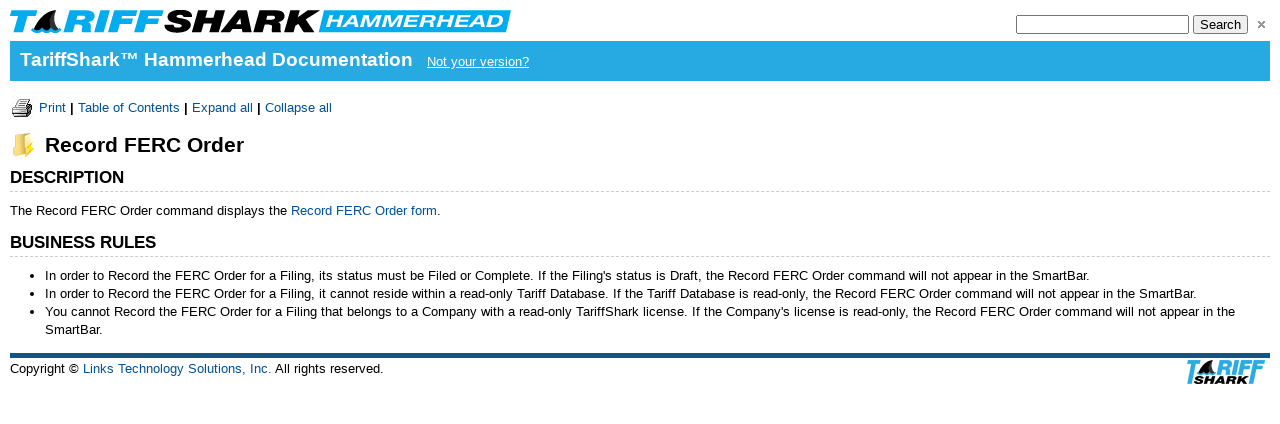

--- FILE ---
content_type: text/html
request_url: https://www.tariffshark.com/ferc/support/documentation/Hammerhead/SmartBar/FilingRecordFERCOrder.html
body_size: 2476
content:
<!DOCTYPE html PUBLIC "-//W3C//DTD XHTML 1.0 Transitional//EN" "http://www.w3.org/TR/xhtml1/DTD/xhtml1-transitional.dtd">
<html xmlns="http://www.w3.org/1999/xhtml"><!-- InstanceBegin template="/Templates/Help.dwt" codeOutsideHTMLIsLocked="false" -->
<head>
<meta http-equiv="Content-Type" content="text/html; charset=utf-8" />
<!-- InstanceBeginEditable name="doctitle" -->
<title>SmartBar: Record FERC Order - TariffShark Help</title>
<!-- InstanceEndEditable -->
<script src="https://ajax.googleapis.com/ajax/libs/jquery/1.4.2/jquery.min.js" type="text/javascript"></script>
<script src="https://ajax.googleapis.com/ajax/libs/jqueryui/1.7.2/jquery-ui.min.js" type="text/javascript"></script>
<script src="../script/jquery-annotate/jquery.annotate.js" type="text/javascript"></script>
<link href="../style/style.css" type="text/css" rel="stylesheet" />
<link href="../style/print.css" type="text/css" rel="stylesheet" media="print" />
<link href="../style/toggle.css" type="text/css" rel="stylesheet" />
<link href="../style/documentation.css" type="text/css" rel="stylesheet" />
<link href="../style/messageBox.css" type="text/css" rel="stylesheet" />
<link href="../script/jquery-annotate/jquery.annotate.css" type="text/css" rel="stylesheet" media="screen" />
<script type="text/javascript" src="../syntaxHighlighter/scripts/shCore.js"></script>
<script type="text/javascript" src="../syntaxHighlighter/scripts/shBrushCSharp.js"></script>
<link type="text/css" rel="stylesheet" href="../syntaxHighlighter/styles/shCore.css"/>
<link type="text/css" rel="stylesheet" href="../syntaxHighlighter/styles/shThemeDefault.css"/>
<script type="text/javascript">
	$(document).ready(function() {
		SyntaxHighlighter.config.clipboardSwf = '../syntaxHighlighter/scripts/clipboard.swf';
		SyntaxHighlighter.all();
		
		$(".toggleContent").hide();
	
		$("h2.trigger").toggle(function() {
			if (!$(this).hasClass('active')) $(this).addClass("active"); else $(this).removeClass("active");
		}, function() {
			if (!$(this).hasClass('active')) $(this).addClass("active"); else $(this).removeClass("active");
		});
	
		$("h2.trigger").click(function() {
			$(this).next(".toggleContent").slideToggle("fast");
		});
	
		$("h2.active").next(".toggleContent").show();
		
		// to allow unified printing of the icons
		var assetPath = $('#logo').attr('src').split('/').slice(0, -1).join('/');
		$("div.info.box").prepend('<i><img src="' + assetPath + '/Knob%20Info.png" /></i>');
		$("div.success.box").prepend('<i><img src="' + assetPath + '/Knob%20Valid%20Green.png" /></i>');
		$("div.warning.box").prepend('<i><img src="' + assetPath + '/Knob%20Attention.png" /></i>');
		$("div.error.box").prepend('<i><img src="' + assetPath + '/Knob%20Cancel.png" /></i>');
		// to avoid span's title attribute manually every time
		$("dl.fieldList .fieldLen").attr('title', 'Maximum field length');
		
		 var firefox = (/Firefox/.test(navigator.userAgent)); // add a printing tip for firefox
		 if(firefox) {
			 $(".navlinks .print").attr('title', 'For best results, use Print Preview (File -> Print Preview) and set \'Scale\' to 80-85%.');
		 }

		 // mark external links, set to open in new windows
		 $('a[href^="http://"]').not('[href*=tariffshark]').not('[href*=linkstechnology]').attr({target: "_blank",title: "Opens in a new window"}).addClass('extLink').append('<img src="' + assetPath + '/ExternalLink.png" width="12" height="12" />');
		 
		 $('body.pageDraft p.navlinks').append('<div id="pageStatus" class="draft">DRAFT ARTICLE</div>');

     $('#search [name="q"]').val(getQueryStringParameter('q'));
     $('#search .clear').click(function() { $('#search [name="q"]').val('') });
     function getQueryStringParameter(name) {
       name = name.replace(/[\[]/, "\\[").replace(/[\]]/, "\\]");
       var regex = new RegExp("[\\?&]" + name + "=([^&#]*)"),
         results = regex.exec(location.search);
       return results === null ? "" : decodeURIComponent(results[1].replace(/\+/g, " "));
     }
	});
	
	function expandAll()
	{
		$("h2.trigger").addClass("active");
		$("h2.trigger").next(".toggleContent").show();
	}
	function collapseAll()
	{
		$("h2.trigger").next(".toggleContent").hide();
		$("h2.trigger").removeClass("active");
	}
</script>
<!-- InstanceBeginEditable name="head" -->
<!-- InstanceEndEditable -->
<!-- InstanceParam name="Optional Top NavLinks" type="boolean" value="true" -->
<!-- InstanceParam name="pageClass" type="text" value="page" -->
</head>
<body class="page">
<div id="container">
	<div id="header">
		<div class="logo"><a href="/ferc"><img id="logo" src="../i/tariffshark-hammerhead-logo.png" alt="TariffShark" /></a></div>
	    <form id="search" action="../Search/" method="get">
	      <input type="text" name="q" />
	      <input type="submit" value="Search" />
	      <span class="clear"></span>
	    </form>
	<div class="title">
			<h3>TariffShark&trade; Hammerhead Documentation</h3>
		<a href="/Support/Documentation/SelectVersion.html">Not your version?</a>
		</div>
	</div>
	<p class="navlinks"><a href="javascript:window.print();" class="print"><img src="../i/print.gif" alt="Print" />Print</a><b> | </b><a href="../index.html">Table of Contents</a><b> | </b><a href="#" onClick="expandAll();return false;">Expand all</a><b> | </b><a href="#" onClick="collapseAll();return false;">Collapse all</a></p>
	<div class="clearfix"></div>
	<div id="content"><!-- InstanceBeginEditable name="Content" -->
    <h1><!-- #BeginLibraryItem "/Library/Icon24FilingStatus.lbi" --><img src="../icons/Filing_Status_24.png" class="icon24" title="Show Filing Status" /> <!-- #EndLibraryItem -->Record FERC Order</h1>
    <h4>Description</h4>
    <p>The Record FERC Order command displays the <a href="../FilingRecordFERCOrder.html">Record FERC Order form</a>.</p>
    <h4>Business Rules</h4>
    <!-- #BeginLibraryItem "/Library/BR_FilingRecordFERCOrder.lbi" -->
    <ul>
      <li>In order to Record the FERC Order for a Filing, its status must be Filed or Complete. If the Filing's status is Draft, the Record FERC Order command will not appear in the SmartBar.</li>
      <li>In order to Record the FERC Order for a Filing, it cannot reside within a read-only Tariff Database. If the Tariff Database is read-only, the Record FERC Order command will not appear in the SmartBar.</li>
      <li>You cannot Record the FERC Order for a Filing that belongs to a Company with a read-only TariffShark license. If the Company's license is read-only, the Record FERC Order command will not appear in the SmartBar.</li>
    </ul>
    <!-- #EndLibraryItem --> <!-- InstanceEndEditable --></div>
	<div id="footer"><a href="/ferc"><img src="../i/logo2.gif" alt="TariffShark" /></a>
		<p>Copyright &copy; <a href="http://www.linkstechnology.com" title="Go to Links Technology Solutions, Inc. homepage">Links Technology Solutions, Inc.</a> All rights reserved.</p>
		<div class="clear"></div>
	</div>
</div>
<script defer src="https://static.cloudflareinsights.com/beacon.min.js/vcd15cbe7772f49c399c6a5babf22c1241717689176015" integrity="sha512-ZpsOmlRQV6y907TI0dKBHq9Md29nnaEIPlkf84rnaERnq6zvWvPUqr2ft8M1aS28oN72PdrCzSjY4U6VaAw1EQ==" data-cf-beacon='{"version":"2024.11.0","token":"7e53538c64554235bcf63909ea5fc383","r":1,"server_timing":{"name":{"cfCacheStatus":true,"cfEdge":true,"cfExtPri":true,"cfL4":true,"cfOrigin":true,"cfSpeedBrain":true},"location_startswith":null}}' crossorigin="anonymous"></script>
</body>
<!-- InstanceEnd --></html>


--- FILE ---
content_type: text/css
request_url: https://www.tariffshark.com/ferc/support/documentation/Hammerhead/style/style.css
body_size: 1142
content:
/* Global Defaults
=====================================================================*/
body, div, dl, dt, dd, h1, h2, h3, h4, h5, h6, pre, form, fieldset, input, p, blockquote, table, tr, th, td, embed, object { margin:0; padding:0; }
table { border-collapse:collapse; border-spacing:0; }
fieldset, img, abbr { border:0; }
caption, th { text-align:left; }
a, a:link, a:visited, a:hover { color:#00529B; text-decoration:none; }
a:focus, a:hover { text-decoration:underline; }
a img { border:0; vertical-align:middle; margin-right:5px; }
h1 { font-size:2.0em; margin-bottom:0.5em; }
:focus { outline:0; }
.clear { clear:both }
.left { float:left; }
.right { float:right; }
.ac { text-align:center }
.al { text-align:left }
.ar { text-align:right }
.m0 { margin:0 !important }
.p0 { padding:0 !important }
.code { font: normal 10pt "Courier New", Courier; }
/* Base */
strong, th, thead td, h1, h2, h3, h4, h5, h6, dt { font-weight: bold; }
h1 { font-size: 1.6em; }
h2 { font-size: 1.5em; margin-bottom:0.5em; }
h3 { font-size: 1.4em; }
h4 { font-size: 1.3em; }
h5 { font-size: 1.2em; }
h6 { font-size: 1em; }
ul { list-style: disc outside; }
ol { list-style: decimal outside; }
ul ul, ol ul, ul ol, content ol ol { margin-bottom: 0; }
hr, p, ul, ol, dl, pre, blockquote, address, table, form { margin-bottom: 1.0em; }
/* Lists */
ol li ol li { margin-bottom:0; }
ol ol { list-style: lower-alpha; margin:0; padding:0 }
ol { list-style:decimal; margin:0 0 10px 0; padding:0; }
ol li { margin-left:35px; }
ul { list-style:disc outside; margin:0 0 10px 0; padding:0; }
ul li { margin-left:35px; }
/* Global Elements
=====================================================================*/
body { font: normal 10pt "Trebuchet MS", Arial, Helvetica, sans-serif; line-height: 1.4em; }
blockquote { padding: 5px; border: 1px solid #00529B; border-top: 5px solid #00529B; margin:1em 0 1em 100px; }
blockquote p { margin:0 !important; }
input:hover { cursor: pointer; }
/* header */
#header { position:relative; padding-bottom:5px; /* border-bottom:1px dotted #115487; */ width:100%; overflow:hidden; position:relative; margin-bottom:10px; }
#header .logo { float:left; margin-bottom:7px; }
#header .title { padding:10px; margin-top:10px; clear:both; background:#26AAE1; position:relative; }
.title h3, .title a { color:#FFF; }
.title h3 { display:inline; margin-right:10px; }
.title a { text-decoration:underline; text-align:right; }
/* footer */
#footer { margin-top:1em; border-top:5px solid #115487; padding-top:2px; }
#footer p { float:left; }
#footer img { float:right }
#container { padding:10px; }
/* Sidebar */
.sidebar { float: right; padding:5px; margin-left:10px; background:#f3f3f3; border: 1px solid #999; width:200px; font-size:90%; margin-bottom:1em; }
.sidebar ul { margin-bottom:0 !important }
.sidebar ul li { margin-left:15px; }
/* search */
#search { width:auto; height:26px; overflow:hidden; float:right; margin-top:5px; margin-bottom: 0; }
#search [type="submit"] { padding: 0 5px; }
#search .clear { background: url(../i/clear.gif) no-repeat center; display: inline-block; width: 18px; height: 10px; cursor: pointer; }
/* tables */
table td { padding: 2px; border-collapse:collapse; }
table th { font-weight: bold; color:#fff; background: #23A8DE; padding:5px 2px; font-size:125%; }
table tr { background: #eee; }
table tr.even { background: #ddd; }
table tr.odd { background: #ddd; }
h4 { margin: 0 0 10px; padding: 0 0 5px 0; border-bottom: 1px dashed #ccc; text-transform:uppercase; }
.extLink { }
.extLink img { vertical-align:baseline !important; padding:0 0 0 2px !important; }
/*page status*/
body.pageDraft #pageStatus { font-weight:bold; letter-spacing:3px; right: 10px; background: #FEEFB3; color: #B06032; border: 1px solid #9F6000; margin-top:5px; padding: 0px 5px !important; }
/*clearfix */
.clearfix:after { content:"."; display:block; height:0; clear:both; visibility:hidden; }
.clearfix { display:inline-block; }
/* Hide from IE Mac \*/
.clearfix { display:block; }
/* End hide from IE Mac */
#menus li { position:relative; width:200px; }
#menus li a { display:inline-block; outline:none; width:200px; }
#menus li code { position:absolute; right:0; color:#000; font-size:80%; font-weight:bold; }
#menus .separator { border-top: 1px solid #999; }
#menus li strong { font-weight:normal !important; text-decoration:underline !important; }
/* google search results iframe */
#cse-search-results iframe { width: 100% !important; }
#content .pagination { margin: 30px 0; }
#content .pagination li { list-style: none; display: inline-block; margin-left: 0; margin-right: 16px; }
#content .pagination li a { text-decoration: none; font-size: 14px; font-weight: bold; }
#content .pagination li.active a { font-weight: normal; }


--- FILE ---
content_type: text/css
request_url: https://www.tariffshark.com/ferc/support/documentation/Hammerhead/style/toggle.css
body_size: 46
content:
@charset "utf-8";
.toggleContainerSmall { width: 100%; margin: 0 auto; }
.toggleContainerSmall h2.trigger { padding: 0 !important; margin: 0 !important; background: url(../i/h2_trigger_c.gif) no-repeat; height: 32px; line-height: 32px; border-top:1px solid #00529B; border-bottom:1px solid #00529B;  width: 100%; text-indent:40px; background-position: -3px -7px; font-size:12pt; }
.toggleContainerSmall h2.trigger a { color: #fff; text-decoration: none; font-weight:bold; display: block; outline:none; }
.toggleContainerSmall h2.trigger a:hover { color: #ccc; outline:none; }
.toggleContainerSmall h2.active { background-position: -3px -53px; }
.toggleContainerSmall .toggleContent { margin: 0; padding: 0; background: #f3f3f3; width: 100%; clear: both; }
.toggleContainerSmall .toggleContent .block { padding: 1em; }
.toggleContainerSmall .toggleContent h4 { margin: 0 0 10px; padding: 0 0 5px 0; border-bottom: 1px dashed #ccc; text-transform:uppercase; }
.toggleContainerSmall .toggleContent .block blockquote{ font-size: 100%; margin: 0 0 0 100px; padding: 5px; border: 1px solid #00529B; border-top: 5px solid #00529B; }
.toggleContainerSmall .toggleContent .block blockquote p { margin: 0; padding: 0; }

.toggleContainerBig { width: 100%; margin: 0 auto; }
.toggleContainerBig h2.trigger { padding: 0 !important; margin: 0 !important; background: url(../i/h2_trigger_c.gif) no-repeat; height: 46px; line-height: 46px; border-top:1px solid #00529B; border-bottom:1px solid #00529B;  width: 100%; text-indent:50px; font-size:18pt; }
.toggleContainerBig h2.trigger a { color: #fff; text-decoration: none; font-weight:bold; display: block; outline:none; }
.toggleContainerBig h2.trigger a:hover { color: #ccc; outline:none; }
.toggleContainerBig h2.active { background-position: left bottom; }
.toggleContainerBig .toggleContent { margin: 0; padding: 0; background: #f3f3f3; width: 100%; clear: both; }
.toggleContainerBig .toggleContent h4 { margin: 0 0 10px; padding: 0 0 5px 0; border-bottom: 1px dashed #ccc; text-transform:uppercase; }
.toggleContainerBig .toggleContent .block { padding: 1em; } 
.toggleContainerBig .toggleContent .block blockquote{ font-size: 100%; margin: 0 0 0 100px; padding: 5px; border: 1px solid #00529B; border-top: 5px solid #00529B; }
.toggleContainerBig .toggleContent .block blockquote p { margin: 0; padding: 0; }

--- FILE ---
content_type: text/css
request_url: https://www.tariffshark.com/ferc/support/documentation/Hammerhead/style/documentation.css
body_size: 193
content:
@charset "utf-8";
@media all {
img.icon16, img.icon24 { vertical-align:text-bottom; margin-right: 5px !important; }
dl { }
dl img { /* clear out properties in .toggleContainerBig .toggleContent img  */ background:none !important; border:none !important; float:none !important; margin:0 !important; padding:0 !important; vertical-align:middle }
dl img.fieldIcon { margin-left:5px !important; }
dl dt { font-weight: bold; }
dl dd { font-weight: normal; margin-bottom:5px; }
dl.image { }
dl.image dt img { border: 1px solid #ccc !important; }
dl.image dd .caption { clear:both; font-weight: normal; margin:0 0 -5px 0 !important; padding:0 !important; text-align:left; font-size:12px !important; }
dl.image dd .caption span { font-weight:bold; padding-right:10px; }
dl.fieldList dt { font-weight: bold; line-height:18px; font-size: 14px; clear:both; }
dl.fieldList dd { font-weight: normal; font-size:12px; margin-bottom:10px; clear:both; }
dl.fieldList .fieldLen { position:relative; top:1px; display:inline-block; width:32px; height:16px !important; line-height:13px; text-align:center; font-size:12px; font-weight:bold; color:#00529B; left:-32px; padding:0 !important; }
dl.fieldList .buttonText { position:relative; display:inline-block; width:100px; height:22px; line-height:22px; left:-100px; text-align:center; color:#fff; font-size:12px; font-weight:normal; }
dl.fieldList .wizardButtonText { position:relative; display:inline-block; width:86px; height:22px; line-height:22px; left:-86px; text-align:center; color:#0F3981; font-size:12px; font-weight:normal; }
dl.fieldList .blueButtonText { position:relative; display:inline-block; width:125px; height:23px; line-height:23px; left:-125px; text-align:center; color:#15428B; font-size:11px; font-weight:normal; }
dl.fieldList .blueButtonSmallText { position:relative; display:inline-block; width:100px; height:23px; line-height:23px; left:-100px; text-align:center; color:#15428B; font-size:11px; font-weight:normal; }
dl.smartBarGroup { width: 230px; border: 1px solid #999; padding:2px; margin-bottom:10px; }
dl.smartBarGroup span { font-weight: normal; margin-bottom:10px; line-height:24px; }
dl.smartBarGroup dt { font-weight: bold; height:20px; line-height:20px; font-size: 14px; background:#D0DAF9; color:#225DCF; text-indent:3px; margin-bottom:5px; clear:both; }
dl.smartBarGroup dd { width:100%; overflow:hidden; white-space:nowrap; margin:0; }
}


--- FILE ---
content_type: text/css
request_url: https://www.tariffshark.com/ferc/support/documentation/Hammerhead/style/messageBox.css
body_size: -31
content:
@charset "utf-8";
/* Knob buttons: http://itweek.deviantart.com/art/Knob-Buttons-Toolbar-icons-73463960 */

.box { border: 1px solid; margin: 10px 0px; padding: 15px !important; position:relative; }
.box.info { color: #00529B; border-color:#00529B; background-color: #BDE5F8; }
.box.success { color: #4F8A10; border-color:#4F8A10; background-color: #DFF2BF; }
.box.warning { color: #9F6000; border-color:#9F6000; background-color: #FEEFB3; }
.box.error { color: #D8000C; border-color:#D8000C; background-color: #FFBABA; }
.box i { position:absolute; width:32px; height:32px; }
.box.info i { background:url(../i/Knob%20Info.png); }
.box.success i { background:url(../i/Knob%20Valid%20Green.png); }
.box.warning i { background:url(../i/Knob%20Attention.png);}
.box.error i { background:url(../i/Knob%20Cancel.png); }
.box p { padding-left:42px !important; margin:0 !important; min-height:32px; height:auto !important; height:32px; }

.box ul { padding-left:42px;}

.box.info a { font-weight: bold; color: #000080; }

--- FILE ---
content_type: text/css
request_url: https://www.tariffshark.com/ferc/support/documentation/Hammerhead/script/jquery-annotate/jquery.annotate.css
body_size: 474
content:
.image-annotate-add { background: #fff url(asterisk_yellow.png) no-repeat 3px 3px; border: solid 1px #ccc !important; color: #000 !important; cursor: pointer; display: block; float: left; font-size: 12px; height: 18px; line-height: 18px; padding: 2px 0 2px 24px; margin: 5px 0; width: 64px; text-decoration: none; }
.image-annotate-add:hover { background-color: #eee; }
.image-annotate-canvas { border: solid 1px #ccc; background-position: left top; background-repeat: no-repeat; display: block; margin: 0; position: relative; }
.image-annotate-view { display: none; position: relative; }
.image-annotate-area { border: 1px solid #000000; position: absolute; }
.image-annotate-area div { border: 1px solid #FFFFFF; display: block; }
.image-annotate-area-hover div { border-color: yellow !important; }
.image-annotate-area-editable { cursor: pointer; }
.image-annotate-area-editable-hover div { border-color: #00AD00 !important; }
.image-annotate-note { background: #E7FFE7 none repeat scroll 0 0; border: solid 1px #397F39; color: #000; display: none; font-weight:normal; font-size: 12px; padding: 1px 2px; position: absolute;min-width:100px; max-width: 300px; line-height:14px; }
.image-annotate-note .actions { display: block; font-size: 80%; }
.image-annotate-edit { display: none; }
#image-annotate-edit-form { background: #FFFEE3 none repeat scroll 0 0; border: 1px solid #000000; height: 78px; padding: 7px; position: absolute; width: 250px; }
#image-annotate-edit-form form { clear: right; margin: 0 !important; padding: 0; z-index: 999; }
#image-annotate-edit-form .box { margin: 0; }
#image-annotate-edit-form input.form-text, #image-annotate-edit-form #edit-comment-wrapper textarea { width: 90%; }
#image-annotate-edit-form textarea { height: 50px; font-size: 12px; width: 248px; }
#image-annotate-edit-form fieldset { background: transparent none repeat scroll 0 0; }
#image-annotate-edit-form .form-item { margin: 0 0 5px; }
#image-annotate-edit-form .form-button, #image-annotate-edit-form .form-submit { margin: 0; }
#image-annotate-edit-form a { background-color: #fff; background-repeat: no-repeat; background-position: 3px 3px; border: solid 1px #ccc; color: #333; cursor: pointer; display: block; float: left; font-family: Verdana, Sans-Serif; font-size: 12px; height: 18px; line-height: 18px; padding: 2px 0 2px 24px; margin: 3px 6px 3px 0; width: 48px; }
#image-annotate-edit-form a:hover { background-color: #eee; }
.image-annotate-edit-area { border: 1px solid black; cursor: move; display: block; height: 60px; left: 10px; margin: 0; padding: 0; position: absolute; top: 10px; width: 60px; }
.image-annotate-edit-area .ui-resizable-handle { opacity: 0.8; }
.image-annotate-edit-ok { background-image: url(accept.png); }
.image-annotate-edit-delete { background-image: url(delete.png); }
.image-annotate-edit-close { background-image: url(cross.png); }
.ui-resizable { position: relative; }
.ui-resizable-handle { position: absolute; font-size: 0.1px; z-index: 99999; display: block; }
.ui-resizable-disabled .ui-resizable-handle, .ui-resizable- autohide .ui-resizable-handle { display: block; }
.ui-resizable-n { cursor: n-resize; height: 7px; width: 100%; top: -5px; left: 0px; }
.ui-resizable-s { cursor: s-resize; height: 7px; width: 100%; bottom: -5px; left: 0px; }
.ui-resizable-e { cursor: e-resize; width: 7px; right: -5px; top: 0px; height: 100%; }
.ui-resizable-w { cursor: w-resize; width: 7px; left: -5px; top: 0px; height: 100%; }
.ui-resizable-se { cursor: se-resize; width: 12px; height: 12px; right: 1px; bottom: 1px; }
.ui-resizable-sw { cursor: sw-resize; width: 9px; height: 9px; left: -5px; bottom: -5px; }
.ui-resizable-nw { cursor: nw-resize; width: 9px; height: 9px; left: -5px; top: -5px; }
.ui-resizable-ne { cursor: ne-resize; width: 9px; height: 9px; right: -5px; top: -5px; }


--- FILE ---
content_type: text/css
request_url: https://www.tariffshark.com/ferc/support/documentation/Hammerhead/style/print.css
body_size: 82
content:
* { background-color: white !important; background-image: none !important; }
body { height: auto; overflow:visible; /* ie only */ zoom: 85%; }
#content { overflow:visible }
h2.trigger { border:none !important; border-bottom: 1px solid #115487 !important; text-indent:10px !important; width:98% !important; font-size:16px !important; line-height: 24px !important; height:24px !important; }
.buttonText, .fieldLen { border:1px solid #036 !important; /* hack for IE browsers to hide border because it already prints image */ border:none\9 !important;}
p.navlinks a { display:none !important }
p.navlinks b { display:none !important }
body.pageDraft #pageStatus { color:#B06032 !important; }
div.toolbar /* syntaxHighlighter toolbar */ { display:none !important }
#toc li { list-style-type:none; }
#header { border-bottom:1px solid #115487 !important; }
#search {display:none !important }
#header .title { /* move to the right */ right:0px !important; top:5px !important; text-align:right !important; margin-left:0px; !important; }
#header .title div { display:none !important; }
dl.image img { display:block !important; /* annotate plugin hides it */ }
.image-annotate-canvas { display:none !important; }

/*tables*/
table td, table th { border:1px solid #999 !important; }

--- FILE ---
content_type: application/javascript
request_url: https://www.tariffshark.com/ferc/support/documentation/Hammerhead/script/jquery-annotate/jquery.annotate.js
body_size: 3275
content:
/// <reference path="jquery-1.2.6-vsdoc.js" />
(function($) {

    $.fn.annotateImage = function(options) {
        ///	<summary>
        ///		Creates annotations on the given image.
        ///     Images are loaded from the "getUrl" propety passed into the options.
        ///	</summary>
        var opts = $.extend({}, $.fn.annotateImage.defaults, options);
        var image = this;

        this.image = this;
        this.mode = 'view';

        // Assign defaults
        this.getUrl = opts.getUrl;
        this.saveUrl = opts.saveUrl;
        this.deleteUrl = opts.deleteUrl;
        this.editable = opts.editable;
        this.useAjax = opts.useAjax;
        this.notes = opts.notes;

        // Add the canvas
        this.canvas = $('<div class="image-annotate-canvas"><div class="image-annotate-view"></div><div class="image-annotate-edit"><div class="image-annotate-edit-area"></div></div></div>');
        this.canvas.children('.image-annotate-edit').hide();
        this.canvas.children('.image-annotate-view').hide();
        this.image.after(this.canvas);

        // Give the canvas and the container their size and background
        this.canvas.height(this.height());
        this.canvas.width(this.width());
        this.canvas.css('background-image', 'url("' + this.attr('src') + '")');
        this.canvas.children('.image-annotate-view, .image-annotate-edit').height(this.height());
        this.canvas.children('.image-annotate-view, .image-annotate-edit').width(this.width());

        // Add the behavior: hide/show the notes when hovering the picture
        this.canvas.hover(function() {
            if ($(this).children('.image-annotate-edit').css('display') == 'none') {
                $(this).children('.image-annotate-view').show();
            }
        }, function() {
            $(this).children('.image-annotate-view').hide();
        });

        this.canvas.children('.image-annotate-view').hover(function() {
            $(this).show();
        }, function() {
            $(this).hide();
        });

        // load the notes
        if (this.useAjax) {
            $.fn.annotateImage.ajaxLoad(this);
        } else {
            $.fn.annotateImage.load(this);
        }

        // Add the "Add a note" button
        if (this.editable) {
            this.button = $('<a class="image-annotate-add" id="image-annotate-add" href="#">Add Note</a>');
            this.button.click(function() {
                $.fn.annotateImage.add(image);
            });
            this.canvas.after(this.button);
        }

        // Hide the original
        this.hide();

        return this;
    };

    /**
    * Plugin Defaults
    **/
    $.fn.annotateImage.defaults = {
        getUrl: 'your-get.rails',
        saveUrl: 'your-save.rails',
        deleteUrl: 'your-delete.rails',
        editable: false,
        useAjax: false,
        notes: new Array()
    };

    $.fn.annotateImage.clear = function(image) {
        ///	<summary>
        ///		Clears all existing annotations from the image.
        ///	</summary>    
        for (var i = 0; i < image.notes.length; i++) {
            image.notes[image.notes[i]].destroy();
        }
        image.notes = new Array();
    };

    $.fn.annotateImage.ajaxLoad = function(image) {
        ///	<summary>
        ///		Loads the annotations from the "getUrl" property passed in on the
        ///     options object.
        ///	</summary>
        $.getJSON(image.getUrl + '?ticks=' + $.fn.annotateImage.getTicks(), function(data) {
            image.notes = data;
            $.fn.annotateImage.load(image);
        });
    };

    $.fn.annotateImage.load = function(image) {
        ///	<summary>
        ///		Loads the annotations from the notes property passed in on the
        ///     options object.
        ///	</summary>
        for (var i = 0; i < image.notes.length; i++) {
            image.notes[image.notes[i]] = new $.fn.annotateView(image, image.notes[i]);
        }
    };

    $.fn.annotateImage.getTicks = function() {
        ///	<summary>
        ///		Gets a count og the ticks for the current date.
        ///     This is used to ensure that URLs are always unique and not cached by the browser.
        ///	</summary>        
        var now = new Date();
        return now.getTime();
    };

    $.fn.annotateImage.add = function(image) {
        ///	<summary>
        ///		Adds a note to the image.
        ///	</summary>        
        if (image.mode == 'view') {
            image.mode = 'edit';

            // Create/prepare the editable note elements
            var editable = new $.fn.annotateEdit(image);

            $.fn.annotateImage.createSaveButton(editable, image);
            $.fn.annotateImage.createCancelButton(editable, image);
        }
    };

    $.fn.annotateImage.createSaveButton = function(editable, image, note) {
        ///	<summary>
        ///		Creates a Save button on the editable note.
        ///	</summary>
        var ok = $('<a class="image-annotate-edit-ok">OK</a>');

        ok.click(function() {
            var form = $('#image-annotate-edit-form form');
            var text = $('#image-annotate-text').val();
            $.fn.annotateImage.appendPosition(form, editable)
            image.mode = 'view';

            // Save via AJAX
            if (image.useAjax) {
                $.ajax({
                    url: image.saveUrl,
                    data: form.serialize(),
                    error: function(e) { alert("An error occured saving that note.") },
                    success: function(data) {
				if (data.annotation_id != undefined) {
					editable.note.id = data.annotation_id;
				}
		    },
                    dataType: "json"
                });
            }

            // Add to canvas
            if (note) {
                note.resetPosition(editable, text);
            } else {
                editable.note.editable = true;
                note = new $.fn.annotateView(image, editable.note)
                note.resetPosition(editable, text);
                image.notes.push(editable.note);
            }

            editable.destroy();
        });
        editable.form.append(ok);
    };

    $.fn.annotateImage.createCancelButton = function(editable, image) {
        ///	<summary>
        ///		Creates a Cancel button on the editable note.
        ///	</summary>
        var cancel = $('<a class="image-annotate-edit-close">Cancel</a>');
        cancel.click(function() {
            editable.destroy();
            image.mode = 'view';
        });
        editable.form.append(cancel);
    };

    $.fn.annotateImage.saveAsHtml = function(image, target) {
        var element = $(target);
        var html = "";
        for (var i = 0; i < image.notes.length; i++) {
            html += $.fn.annotateImage.createHiddenField("text_" + i, image.notes[i].text);
            html += $.fn.annotateImage.createHiddenField("top_" + i, image.notes[i].top);
            html += $.fn.annotateImage.createHiddenField("left_" + i, image.notes[i].left);
            html += $.fn.annotateImage.createHiddenField("height_" + i, image.notes[i].height);
            html += $.fn.annotateImage.createHiddenField("width_" + i, image.notes[i].width);
        }
        element.html(html);
    };

    $.fn.annotateImage.createHiddenField = function(name, value) {
        return '&lt;input type="hidden" name="' + name + '" value="' + value + '" /&gt;<br />';
    };

    $.fn.annotateEdit = function(image, note) {
        ///	<summary>
        ///		Defines an editable annotation area.
        ///	</summary>
        this.image = image;

        if (note) {
            this.note = note;
        } else {
            var newNote = new Object();
            newNote.id = "new";
            newNote.top = 30;
            newNote.left = 30;
            newNote.width = 30;
            newNote.height = 30;
            newNote.text = "";
            this.note = newNote;
        }

        // Set area
        var area = image.canvas.children('.image-annotate-edit').children('.image-annotate-edit-area');
        this.area = area;
        this.area.css('height', this.note.height + 'px');
        this.area.css('width', this.note.width + 'px');
        this.area.css('left', this.note.left + 'px');
        this.area.css('top', this.note.top + 'px');

        // Show the edition canvas and hide the view canvas
        image.canvas.children('.image-annotate-view').hide();
        image.canvas.children('.image-annotate-edit').show();

        // Add the note (which we'll load with the form afterwards)
        var form = $('<div id="image-annotate-edit-form"><form><textarea id="image-annotate-text" name="text" rows="3" cols="30">' + this.note.text + '</textarea></form></div>');
        this.form = form;

        $('body').append(this.form);
        this.form.css('left', this.area.offset().left + 'px');
        this.form.css('top', (parseInt(this.area.offset().top) + parseInt(this.area.height()) + 7) + 'px');

        // Set the area as a draggable/resizable element contained in the image canvas.
        // Would be better to use the containment option for resizable but buggy
        area.resizable({
            handles: 'all',

            stop: function(e, ui) {
                form.css('left', area.offset().left + 'px');
                form.css('top', (parseInt(area.offset().top) + parseInt(area.height()) + 2) + 'px');
            }
        })
        .draggable({
            containment: image.canvas,
            drag: function(e, ui) {
                form.css('left', area.offset().left + 'px');
                form.css('top', (parseInt(area.offset().top) + parseInt(area.height()) + 2) + 'px');
            },
            stop: function(e, ui) {
                form.css('left', area.offset().left + 'px');
                form.css('top', (parseInt(area.offset().top) + parseInt(area.height()) + 2) + 'px');
            }
        });
        return this;
    };

    $.fn.annotateEdit.prototype.destroy = function() {
        ///	<summary>
        ///		Destroys an editable annotation area.
        ///	</summary>        
        this.image.canvas.children('.image-annotate-edit').hide();
        this.area.resizable('destroy');
        this.area.draggable('destroy');
        this.area.css('height', '');
        this.area.css('width', '');
        this.area.css('left', '');
        this.area.css('top', '');
        this.form.remove();
    }

    $.fn.annotateView = function(image, note) {
        ///	<summary>
        ///		Defines a annotation area.
        ///	</summary>
        this.image = image;

        this.note = note;

        this.editable = (note.editable && image.editable);

        // Add the area
        this.area = $('<div class="image-annotate-area' + (this.editable ? ' image-annotate-area-editable' : '') + '"><div></div></div>');
        image.canvas.children('.image-annotate-view').prepend(this.area);

        // Add the note
        this.form = $('<div class="image-annotate-note">' + note.text + '</div>');
        this.form.hide();
        image.canvas.children('.image-annotate-view').append(this.form);
        this.form.children('span.actions').hide();

        // Set the position and size of the note
        this.setPosition();

        // Add the behavior: hide/display the note when hovering the area
        var annotation = this;
        this.area.hover(function() {
            annotation.show();
        }, function() {
            annotation.hide();
        });

        // Edit a note feature
        if (this.editable) {
            var form = this;
            this.area.click(function() {
                form.edit();
            });
        }
    };

    $.fn.annotateView.prototype.setPosition = function() {
        ///	<summary>
        ///		Sets the position of an annotation.
        ///	</summary>
        this.area.children('div').height((parseInt(this.note.height) - 2) + 'px');
        this.area.children('div').width((parseInt(this.note.width) - 2) + 'px');
        this.area.css('left', (this.note.left) + 'px');
        this.area.css('top', (this.note.top) + 'px');
        this.form.css('left', (this.note.left) + 'px');
        this.form.css('top', (parseInt(this.note.top) + parseInt(this.note.height) + 7) + 'px');
    };

    $.fn.annotateView.prototype.show = function() {
        ///	<summary>
        ///		Highlights the annotation
        ///	</summary>
        this.form.fadeIn(250);
        if (!this.editable) {
            this.area.addClass('image-annotate-area-hover');
        } else {
            this.area.addClass('image-annotate-area-editable-hover');
        }
    };

    $.fn.annotateView.prototype.hide = function() {
        ///	<summary>
        ///		Removes the highlight from the annotation.
        ///	</summary>      
        this.form.fadeOut(250);
        this.area.removeClass('image-annotate-area-hover');
        this.area.removeClass('image-annotate-area-editable-hover');
    };

    $.fn.annotateView.prototype.destroy = function() {
        ///	<summary>
        ///		Destroys the annotation.
        ///	</summary>      
        this.area.remove();
        this.form.remove();
    }

    $.fn.annotateView.prototype.edit = function() {
        ///	<summary>
        ///		Edits the annotation.
        ///	</summary>      
        if (this.image.mode == 'view') {
            this.image.mode = 'edit';
            var annotation = this;

            // Create/prepare the editable note elements
            var editable = new $.fn.annotateEdit(this.image, this.note);

            $.fn.annotateImage.createSaveButton(editable, this.image, annotation);

            // Add the delete button
            var del = $('<a class="image-annotate-edit-delete">Delete</a>');
            del.click(function() {
                var form = $('#image-annotate-edit-form form');

                $.fn.annotateImage.appendPosition(form, editable)

                if (annotation.image.useAjax) {
                    $.ajax({
                        url: annotation.image.deleteUrl,
                        data: form.serialize(),
                        error: function(e) { alert("An error occured deleting that note.") }
                    });
                }

                annotation.image.mode = 'view';
                editable.destroy();
                annotation.destroy();
            });
            editable.form.append(del);

            $.fn.annotateImage.createCancelButton(editable, this.image);
        }
    };

    $.fn.annotateImage.appendPosition = function(form, editable) {
        ///	<summary>
        ///		Appends the annotations coordinates to the given form that is posted to the server.
        ///	</summary>
        var areaFields = $('<input type="hidden" value="' + editable.area.height() + '" name="height"/>' +
                           '<input type="hidden" value="' + editable.area.width() + '" name="width"/>' +
                           '<input type="hidden" value="' + editable.area.position().top + '" name="top"/>' +
                           '<input type="hidden" value="' + editable.area.position().left + '" name="left"/>' +
                           '<input type="hidden" value="' + editable.note.id + '" name="id"/>');
        form.append(areaFields);
    }

    $.fn.annotateView.prototype.resetPosition = function(editable, text) {
        ///	<summary>
        ///		Sets the position of an annotation.
        ///	</summary>
        this.form.html(text);
        this.form.hide();

        // Resize
        this.area.children('div').height(editable.area.height() + 'px');
        this.area.children('div').width((editable.area.width() - 2) + 'px');
        this.area.css('left', (editable.area.position().left) + 'px');
        this.area.css('top', (editable.area.position().top) + 'px');
        this.form.css('left', (editable.area.position().left) + 'px');
        this.form.css('top', (parseInt(editable.area.position().top) + parseInt(editable.area.height()) + 7) + 'px');

        // Save new position to note
        this.note.top = editable.area.position().top;
        this.note.left = editable.area.position().left;
        this.note.height = editable.area.height();
        this.note.width = editable.area.width();
        this.note.text = text;
        this.note.id = editable.note.id;
        this.editable = true;
    };

})(jQuery);